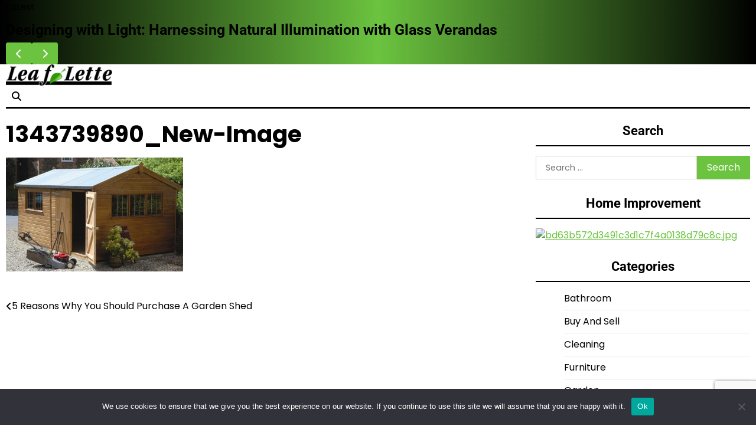

--- FILE ---
content_type: text/html; charset=UTF-8
request_url: https://leaflette.org/5-reasons-why-you-should-purchase-a-garden-shed/1343739890_new-image/
body_size: 46408
content:
<!doctype html>
<html lang="en-US">
<head>
	<meta charset="UTF-8">
	<meta name="viewport" content="width=device-width, initial-scale=1">
	<link rel="profile" href="https://gmpg.org/xfn/11">

	<script>var et_site_url='https://leaflette.org';var et_post_id='336';function et_core_page_resource_fallback(a,b){"undefined"===typeof b&&(b=a.sheet.cssRules&&0===a.sheet.cssRules.length);b&&(a.onerror=null,a.onload=null,a.href?a.href=et_site_url+"/?et_core_page_resource="+a.id+et_post_id:a.src&&(a.src=et_site_url+"/?et_core_page_resource="+a.id+et_post_id))}
</script><meta name='robots' content='index, follow, max-image-preview:large, max-snippet:-1, max-video-preview:-1' />
	<style>img:is([sizes="auto" i], [sizes^="auto," i]) { contain-intrinsic-size: 3000px 1500px }</style>
	
	<!-- This site is optimized with the Yoast SEO plugin v25.7 - https://yoast.com/wordpress/plugins/seo/ -->
	<title>1343739890_New-Image -</title>
	<link rel="canonical" href="https://leaflette.org/5-reasons-why-you-should-purchase-a-garden-shed/1343739890_new-image/" />
	<meta property="og:locale" content="en_US" />
	<meta property="og:type" content="article" />
	<meta property="og:title" content="1343739890_New-Image -" />
	<meta property="og:url" content="https://leaflette.org/5-reasons-why-you-should-purchase-a-garden-shed/1343739890_new-image/" />
	<meta property="og:image" content="https://leaflette.org/5-reasons-why-you-should-purchase-a-garden-shed/1343739890_new-image" />
	<meta property="og:image:width" content="1047" />
	<meta property="og:image:height" content="675" />
	<meta property="og:image:type" content="image/jpeg" />
	<meta name="twitter:card" content="summary_large_image" />
	<script type="application/ld+json" class="yoast-schema-graph">{"@context":"https://schema.org","@graph":[{"@type":"WebPage","@id":"https://leaflette.org/5-reasons-why-you-should-purchase-a-garden-shed/1343739890_new-image/","url":"https://leaflette.org/5-reasons-why-you-should-purchase-a-garden-shed/1343739890_new-image/","name":"1343739890_New-Image -","isPartOf":{"@id":"https://leaflette.org/#website"},"primaryImageOfPage":{"@id":"https://leaflette.org/5-reasons-why-you-should-purchase-a-garden-shed/1343739890_new-image/#primaryimage"},"image":{"@id":"https://leaflette.org/5-reasons-why-you-should-purchase-a-garden-shed/1343739890_new-image/#primaryimage"},"thumbnailUrl":"https://leaflette.org/wp-content/uploads/1343739890_New-Image.jpg","datePublished":"2015-02-18T05:14:34+00:00","breadcrumb":{"@id":"https://leaflette.org/5-reasons-why-you-should-purchase-a-garden-shed/1343739890_new-image/#breadcrumb"},"inLanguage":"en-US","potentialAction":[{"@type":"ReadAction","target":["https://leaflette.org/5-reasons-why-you-should-purchase-a-garden-shed/1343739890_new-image/"]}]},{"@type":"ImageObject","inLanguage":"en-US","@id":"https://leaflette.org/5-reasons-why-you-should-purchase-a-garden-shed/1343739890_new-image/#primaryimage","url":"https://leaflette.org/wp-content/uploads/1343739890_New-Image.jpg","contentUrl":"https://leaflette.org/wp-content/uploads/1343739890_New-Image.jpg","width":1047,"height":675},{"@type":"BreadcrumbList","@id":"https://leaflette.org/5-reasons-why-you-should-purchase-a-garden-shed/1343739890_new-image/#breadcrumb","itemListElement":[{"@type":"ListItem","position":1,"name":"Home","item":"https://leaflette.org/"},{"@type":"ListItem","position":2,"name":"5 Reasons Why You Should Purchase A Garden Shed","item":"https://leaflette.org/5-reasons-why-you-should-purchase-a-garden-shed/"},{"@type":"ListItem","position":3,"name":"1343739890_New-Image"}]},{"@type":"WebSite","@id":"https://leaflette.org/#website","url":"https://leaflette.org/","name":"","description":"","potentialAction":[{"@type":"SearchAction","target":{"@type":"EntryPoint","urlTemplate":"https://leaflette.org/?s={search_term_string}"},"query-input":{"@type":"PropertyValueSpecification","valueRequired":true,"valueName":"search_term_string"}}],"inLanguage":"en-US"}]}</script>
	<!-- / Yoast SEO plugin. -->


<link rel='dns-prefetch' href='//fonts.googleapis.com' />
<link rel="alternate" type="application/rss+xml" title=" &raquo; Feed" href="https://leaflette.org/feed/" />
<link rel="alternate" type="application/rss+xml" title=" &raquo; Comments Feed" href="https://leaflette.org/comments/feed/" />
<link rel="alternate" type="application/rss+xml" title=" &raquo; 1343739890_New-Image Comments Feed" href="https://leaflette.org/5-reasons-why-you-should-purchase-a-garden-shed/1343739890_new-image/feed/" />
<script>
window._wpemojiSettings = {"baseUrl":"https:\/\/s.w.org\/images\/core\/emoji\/16.0.1\/72x72\/","ext":".png","svgUrl":"https:\/\/s.w.org\/images\/core\/emoji\/16.0.1\/svg\/","svgExt":".svg","source":{"concatemoji":"https:\/\/leaflette.org\/wp-includes\/js\/wp-emoji-release.min.js?ver=6.8.3"}};
/*! This file is auto-generated */
!function(s,n){var o,i,e;function c(e){try{var t={supportTests:e,timestamp:(new Date).valueOf()};sessionStorage.setItem(o,JSON.stringify(t))}catch(e){}}function p(e,t,n){e.clearRect(0,0,e.canvas.width,e.canvas.height),e.fillText(t,0,0);var t=new Uint32Array(e.getImageData(0,0,e.canvas.width,e.canvas.height).data),a=(e.clearRect(0,0,e.canvas.width,e.canvas.height),e.fillText(n,0,0),new Uint32Array(e.getImageData(0,0,e.canvas.width,e.canvas.height).data));return t.every(function(e,t){return e===a[t]})}function u(e,t){e.clearRect(0,0,e.canvas.width,e.canvas.height),e.fillText(t,0,0);for(var n=e.getImageData(16,16,1,1),a=0;a<n.data.length;a++)if(0!==n.data[a])return!1;return!0}function f(e,t,n,a){switch(t){case"flag":return n(e,"\ud83c\udff3\ufe0f\u200d\u26a7\ufe0f","\ud83c\udff3\ufe0f\u200b\u26a7\ufe0f")?!1:!n(e,"\ud83c\udde8\ud83c\uddf6","\ud83c\udde8\u200b\ud83c\uddf6")&&!n(e,"\ud83c\udff4\udb40\udc67\udb40\udc62\udb40\udc65\udb40\udc6e\udb40\udc67\udb40\udc7f","\ud83c\udff4\u200b\udb40\udc67\u200b\udb40\udc62\u200b\udb40\udc65\u200b\udb40\udc6e\u200b\udb40\udc67\u200b\udb40\udc7f");case"emoji":return!a(e,"\ud83e\udedf")}return!1}function g(e,t,n,a){var r="undefined"!=typeof WorkerGlobalScope&&self instanceof WorkerGlobalScope?new OffscreenCanvas(300,150):s.createElement("canvas"),o=r.getContext("2d",{willReadFrequently:!0}),i=(o.textBaseline="top",o.font="600 32px Arial",{});return e.forEach(function(e){i[e]=t(o,e,n,a)}),i}function t(e){var t=s.createElement("script");t.src=e,t.defer=!0,s.head.appendChild(t)}"undefined"!=typeof Promise&&(o="wpEmojiSettingsSupports",i=["flag","emoji"],n.supports={everything:!0,everythingExceptFlag:!0},e=new Promise(function(e){s.addEventListener("DOMContentLoaded",e,{once:!0})}),new Promise(function(t){var n=function(){try{var e=JSON.parse(sessionStorage.getItem(o));if("object"==typeof e&&"number"==typeof e.timestamp&&(new Date).valueOf()<e.timestamp+604800&&"object"==typeof e.supportTests)return e.supportTests}catch(e){}return null}();if(!n){if("undefined"!=typeof Worker&&"undefined"!=typeof OffscreenCanvas&&"undefined"!=typeof URL&&URL.createObjectURL&&"undefined"!=typeof Blob)try{var e="postMessage("+g.toString()+"("+[JSON.stringify(i),f.toString(),p.toString(),u.toString()].join(",")+"));",a=new Blob([e],{type:"text/javascript"}),r=new Worker(URL.createObjectURL(a),{name:"wpTestEmojiSupports"});return void(r.onmessage=function(e){c(n=e.data),r.terminate(),t(n)})}catch(e){}c(n=g(i,f,p,u))}t(n)}).then(function(e){for(var t in e)n.supports[t]=e[t],n.supports.everything=n.supports.everything&&n.supports[t],"flag"!==t&&(n.supports.everythingExceptFlag=n.supports.everythingExceptFlag&&n.supports[t]);n.supports.everythingExceptFlag=n.supports.everythingExceptFlag&&!n.supports.flag,n.DOMReady=!1,n.readyCallback=function(){n.DOMReady=!0}}).then(function(){return e}).then(function(){var e;n.supports.everything||(n.readyCallback(),(e=n.source||{}).concatemoji?t(e.concatemoji):e.wpemoji&&e.twemoji&&(t(e.twemoji),t(e.wpemoji)))}))}((window,document),window._wpemojiSettings);
</script>
<style id='wp-emoji-styles-inline-css'>

	img.wp-smiley, img.emoji {
		display: inline !important;
		border: none !important;
		box-shadow: none !important;
		height: 1em !important;
		width: 1em !important;
		margin: 0 0.07em !important;
		vertical-align: -0.1em !important;
		background: none !important;
		padding: 0 !important;
	}
</style>
<link rel='stylesheet' id='wp-block-library-css' href='https://leaflette.org/wp-includes/css/dist/block-library/style.min.css?ver=6.8.3' media='all' />
<style id='wp-block-library-theme-inline-css'>
.wp-block-audio :where(figcaption){color:#555;font-size:13px;text-align:center}.is-dark-theme .wp-block-audio :where(figcaption){color:#ffffffa6}.wp-block-audio{margin:0 0 1em}.wp-block-code{border:1px solid #ccc;border-radius:4px;font-family:Menlo,Consolas,monaco,monospace;padding:.8em 1em}.wp-block-embed :where(figcaption){color:#555;font-size:13px;text-align:center}.is-dark-theme .wp-block-embed :where(figcaption){color:#ffffffa6}.wp-block-embed{margin:0 0 1em}.blocks-gallery-caption{color:#555;font-size:13px;text-align:center}.is-dark-theme .blocks-gallery-caption{color:#ffffffa6}:root :where(.wp-block-image figcaption){color:#555;font-size:13px;text-align:center}.is-dark-theme :root :where(.wp-block-image figcaption){color:#ffffffa6}.wp-block-image{margin:0 0 1em}.wp-block-pullquote{border-bottom:4px solid;border-top:4px solid;color:currentColor;margin-bottom:1.75em}.wp-block-pullquote cite,.wp-block-pullquote footer,.wp-block-pullquote__citation{color:currentColor;font-size:.8125em;font-style:normal;text-transform:uppercase}.wp-block-quote{border-left:.25em solid;margin:0 0 1.75em;padding-left:1em}.wp-block-quote cite,.wp-block-quote footer{color:currentColor;font-size:.8125em;font-style:normal;position:relative}.wp-block-quote:where(.has-text-align-right){border-left:none;border-right:.25em solid;padding-left:0;padding-right:1em}.wp-block-quote:where(.has-text-align-center){border:none;padding-left:0}.wp-block-quote.is-large,.wp-block-quote.is-style-large,.wp-block-quote:where(.is-style-plain){border:none}.wp-block-search .wp-block-search__label{font-weight:700}.wp-block-search__button{border:1px solid #ccc;padding:.375em .625em}:where(.wp-block-group.has-background){padding:1.25em 2.375em}.wp-block-separator.has-css-opacity{opacity:.4}.wp-block-separator{border:none;border-bottom:2px solid;margin-left:auto;margin-right:auto}.wp-block-separator.has-alpha-channel-opacity{opacity:1}.wp-block-separator:not(.is-style-wide):not(.is-style-dots){width:100px}.wp-block-separator.has-background:not(.is-style-dots){border-bottom:none;height:1px}.wp-block-separator.has-background:not(.is-style-wide):not(.is-style-dots){height:2px}.wp-block-table{margin:0 0 1em}.wp-block-table td,.wp-block-table th{word-break:normal}.wp-block-table :where(figcaption){color:#555;font-size:13px;text-align:center}.is-dark-theme .wp-block-table :where(figcaption){color:#ffffffa6}.wp-block-video :where(figcaption){color:#555;font-size:13px;text-align:center}.is-dark-theme .wp-block-video :where(figcaption){color:#ffffffa6}.wp-block-video{margin:0 0 1em}:root :where(.wp-block-template-part.has-background){margin-bottom:0;margin-top:0;padding:1.25em 2.375em}
</style>
<style id='classic-theme-styles-inline-css'>
/*! This file is auto-generated */
.wp-block-button__link{color:#fff;background-color:#32373c;border-radius:9999px;box-shadow:none;text-decoration:none;padding:calc(.667em + 2px) calc(1.333em + 2px);font-size:1.125em}.wp-block-file__button{background:#32373c;color:#fff;text-decoration:none}
</style>
<style id='global-styles-inline-css'>
:root{--wp--preset--aspect-ratio--square: 1;--wp--preset--aspect-ratio--4-3: 4/3;--wp--preset--aspect-ratio--3-4: 3/4;--wp--preset--aspect-ratio--3-2: 3/2;--wp--preset--aspect-ratio--2-3: 2/3;--wp--preset--aspect-ratio--16-9: 16/9;--wp--preset--aspect-ratio--9-16: 9/16;--wp--preset--color--black: #000000;--wp--preset--color--cyan-bluish-gray: #abb8c3;--wp--preset--color--white: #ffffff;--wp--preset--color--pale-pink: #f78da7;--wp--preset--color--vivid-red: #cf2e2e;--wp--preset--color--luminous-vivid-orange: #ff6900;--wp--preset--color--luminous-vivid-amber: #fcb900;--wp--preset--color--light-green-cyan: #7bdcb5;--wp--preset--color--vivid-green-cyan: #00d084;--wp--preset--color--pale-cyan-blue: #8ed1fc;--wp--preset--color--vivid-cyan-blue: #0693e3;--wp--preset--color--vivid-purple: #9b51e0;--wp--preset--gradient--vivid-cyan-blue-to-vivid-purple: linear-gradient(135deg,rgba(6,147,227,1) 0%,rgb(155,81,224) 100%);--wp--preset--gradient--light-green-cyan-to-vivid-green-cyan: linear-gradient(135deg,rgb(122,220,180) 0%,rgb(0,208,130) 100%);--wp--preset--gradient--luminous-vivid-amber-to-luminous-vivid-orange: linear-gradient(135deg,rgba(252,185,0,1) 0%,rgba(255,105,0,1) 100%);--wp--preset--gradient--luminous-vivid-orange-to-vivid-red: linear-gradient(135deg,rgba(255,105,0,1) 0%,rgb(207,46,46) 100%);--wp--preset--gradient--very-light-gray-to-cyan-bluish-gray: linear-gradient(135deg,rgb(238,238,238) 0%,rgb(169,184,195) 100%);--wp--preset--gradient--cool-to-warm-spectrum: linear-gradient(135deg,rgb(74,234,220) 0%,rgb(151,120,209) 20%,rgb(207,42,186) 40%,rgb(238,44,130) 60%,rgb(251,105,98) 80%,rgb(254,248,76) 100%);--wp--preset--gradient--blush-light-purple: linear-gradient(135deg,rgb(255,206,236) 0%,rgb(152,150,240) 100%);--wp--preset--gradient--blush-bordeaux: linear-gradient(135deg,rgb(254,205,165) 0%,rgb(254,45,45) 50%,rgb(107,0,62) 100%);--wp--preset--gradient--luminous-dusk: linear-gradient(135deg,rgb(255,203,112) 0%,rgb(199,81,192) 50%,rgb(65,88,208) 100%);--wp--preset--gradient--pale-ocean: linear-gradient(135deg,rgb(255,245,203) 0%,rgb(182,227,212) 50%,rgb(51,167,181) 100%);--wp--preset--gradient--electric-grass: linear-gradient(135deg,rgb(202,248,128) 0%,rgb(113,206,126) 100%);--wp--preset--gradient--midnight: linear-gradient(135deg,rgb(2,3,129) 0%,rgb(40,116,252) 100%);--wp--preset--font-size--small: 12px;--wp--preset--font-size--medium: 20px;--wp--preset--font-size--large: 36px;--wp--preset--font-size--x-large: 42px;--wp--preset--font-size--regular: 16px;--wp--preset--font-size--larger: 36px;--wp--preset--font-size--huge: 48px;--wp--preset--spacing--20: 0.44rem;--wp--preset--spacing--30: 0.67rem;--wp--preset--spacing--40: 1rem;--wp--preset--spacing--50: 1.5rem;--wp--preset--spacing--60: 2.25rem;--wp--preset--spacing--70: 3.38rem;--wp--preset--spacing--80: 5.06rem;--wp--preset--shadow--natural: 6px 6px 9px rgba(0, 0, 0, 0.2);--wp--preset--shadow--deep: 12px 12px 50px rgba(0, 0, 0, 0.4);--wp--preset--shadow--sharp: 6px 6px 0px rgba(0, 0, 0, 0.2);--wp--preset--shadow--outlined: 6px 6px 0px -3px rgba(255, 255, 255, 1), 6px 6px rgba(0, 0, 0, 1);--wp--preset--shadow--crisp: 6px 6px 0px rgba(0, 0, 0, 1);}:where(.is-layout-flex){gap: 0.5em;}:where(.is-layout-grid){gap: 0.5em;}body .is-layout-flex{display: flex;}.is-layout-flex{flex-wrap: wrap;align-items: center;}.is-layout-flex > :is(*, div){margin: 0;}body .is-layout-grid{display: grid;}.is-layout-grid > :is(*, div){margin: 0;}:where(.wp-block-columns.is-layout-flex){gap: 2em;}:where(.wp-block-columns.is-layout-grid){gap: 2em;}:where(.wp-block-post-template.is-layout-flex){gap: 1.25em;}:where(.wp-block-post-template.is-layout-grid){gap: 1.25em;}.has-black-color{color: var(--wp--preset--color--black) !important;}.has-cyan-bluish-gray-color{color: var(--wp--preset--color--cyan-bluish-gray) !important;}.has-white-color{color: var(--wp--preset--color--white) !important;}.has-pale-pink-color{color: var(--wp--preset--color--pale-pink) !important;}.has-vivid-red-color{color: var(--wp--preset--color--vivid-red) !important;}.has-luminous-vivid-orange-color{color: var(--wp--preset--color--luminous-vivid-orange) !important;}.has-luminous-vivid-amber-color{color: var(--wp--preset--color--luminous-vivid-amber) !important;}.has-light-green-cyan-color{color: var(--wp--preset--color--light-green-cyan) !important;}.has-vivid-green-cyan-color{color: var(--wp--preset--color--vivid-green-cyan) !important;}.has-pale-cyan-blue-color{color: var(--wp--preset--color--pale-cyan-blue) !important;}.has-vivid-cyan-blue-color{color: var(--wp--preset--color--vivid-cyan-blue) !important;}.has-vivid-purple-color{color: var(--wp--preset--color--vivid-purple) !important;}.has-black-background-color{background-color: var(--wp--preset--color--black) !important;}.has-cyan-bluish-gray-background-color{background-color: var(--wp--preset--color--cyan-bluish-gray) !important;}.has-white-background-color{background-color: var(--wp--preset--color--white) !important;}.has-pale-pink-background-color{background-color: var(--wp--preset--color--pale-pink) !important;}.has-vivid-red-background-color{background-color: var(--wp--preset--color--vivid-red) !important;}.has-luminous-vivid-orange-background-color{background-color: var(--wp--preset--color--luminous-vivid-orange) !important;}.has-luminous-vivid-amber-background-color{background-color: var(--wp--preset--color--luminous-vivid-amber) !important;}.has-light-green-cyan-background-color{background-color: var(--wp--preset--color--light-green-cyan) !important;}.has-vivid-green-cyan-background-color{background-color: var(--wp--preset--color--vivid-green-cyan) !important;}.has-pale-cyan-blue-background-color{background-color: var(--wp--preset--color--pale-cyan-blue) !important;}.has-vivid-cyan-blue-background-color{background-color: var(--wp--preset--color--vivid-cyan-blue) !important;}.has-vivid-purple-background-color{background-color: var(--wp--preset--color--vivid-purple) !important;}.has-black-border-color{border-color: var(--wp--preset--color--black) !important;}.has-cyan-bluish-gray-border-color{border-color: var(--wp--preset--color--cyan-bluish-gray) !important;}.has-white-border-color{border-color: var(--wp--preset--color--white) !important;}.has-pale-pink-border-color{border-color: var(--wp--preset--color--pale-pink) !important;}.has-vivid-red-border-color{border-color: var(--wp--preset--color--vivid-red) !important;}.has-luminous-vivid-orange-border-color{border-color: var(--wp--preset--color--luminous-vivid-orange) !important;}.has-luminous-vivid-amber-border-color{border-color: var(--wp--preset--color--luminous-vivid-amber) !important;}.has-light-green-cyan-border-color{border-color: var(--wp--preset--color--light-green-cyan) !important;}.has-vivid-green-cyan-border-color{border-color: var(--wp--preset--color--vivid-green-cyan) !important;}.has-pale-cyan-blue-border-color{border-color: var(--wp--preset--color--pale-cyan-blue) !important;}.has-vivid-cyan-blue-border-color{border-color: var(--wp--preset--color--vivid-cyan-blue) !important;}.has-vivid-purple-border-color{border-color: var(--wp--preset--color--vivid-purple) !important;}.has-vivid-cyan-blue-to-vivid-purple-gradient-background{background: var(--wp--preset--gradient--vivid-cyan-blue-to-vivid-purple) !important;}.has-light-green-cyan-to-vivid-green-cyan-gradient-background{background: var(--wp--preset--gradient--light-green-cyan-to-vivid-green-cyan) !important;}.has-luminous-vivid-amber-to-luminous-vivid-orange-gradient-background{background: var(--wp--preset--gradient--luminous-vivid-amber-to-luminous-vivid-orange) !important;}.has-luminous-vivid-orange-to-vivid-red-gradient-background{background: var(--wp--preset--gradient--luminous-vivid-orange-to-vivid-red) !important;}.has-very-light-gray-to-cyan-bluish-gray-gradient-background{background: var(--wp--preset--gradient--very-light-gray-to-cyan-bluish-gray) !important;}.has-cool-to-warm-spectrum-gradient-background{background: var(--wp--preset--gradient--cool-to-warm-spectrum) !important;}.has-blush-light-purple-gradient-background{background: var(--wp--preset--gradient--blush-light-purple) !important;}.has-blush-bordeaux-gradient-background{background: var(--wp--preset--gradient--blush-bordeaux) !important;}.has-luminous-dusk-gradient-background{background: var(--wp--preset--gradient--luminous-dusk) !important;}.has-pale-ocean-gradient-background{background: var(--wp--preset--gradient--pale-ocean) !important;}.has-electric-grass-gradient-background{background: var(--wp--preset--gradient--electric-grass) !important;}.has-midnight-gradient-background{background: var(--wp--preset--gradient--midnight) !important;}.has-small-font-size{font-size: var(--wp--preset--font-size--small) !important;}.has-medium-font-size{font-size: var(--wp--preset--font-size--medium) !important;}.has-large-font-size{font-size: var(--wp--preset--font-size--large) !important;}.has-x-large-font-size{font-size: var(--wp--preset--font-size--x-large) !important;}
:where(.wp-block-post-template.is-layout-flex){gap: 1.25em;}:where(.wp-block-post-template.is-layout-grid){gap: 1.25em;}
:where(.wp-block-columns.is-layout-flex){gap: 2em;}:where(.wp-block-columns.is-layout-grid){gap: 2em;}
:root :where(.wp-block-pullquote){font-size: 1.5em;line-height: 1.6;}
</style>
<link rel='stylesheet' id='contact-form-7-css' href='https://leaflette.org/wp-content/plugins/contact-form-7/includes/css/styles.css?ver=6.1.1' media='all' />
<link rel='stylesheet' id='cookie-notice-front-css' href='https://leaflette.org/wp-content/plugins/cookie-notice/css/front.min.css?ver=2.5.7' media='all' />
<link rel='stylesheet' id='et_monarch-css-css' href='https://leaflette.org/wp-content/plugins/monarch/css/style.css?ver=1.4.14' media='all' />
<link rel='stylesheet' id='et-gf-open-sans-css' href='https://fonts.googleapis.com/css?family=Open+Sans:400,700' media='all' />
<link rel='stylesheet' id='echo-blog-fonts-css' href='https://leaflette.org/wp-content/fonts/c0ef6d6590cc8a573e424e5f8a18e92e.css' media='all' />
<link rel='stylesheet' id='slick-style-css' href='https://leaflette.org/wp-content/themes/echo-blog/assets/css/slick.min.css?ver=1.8.1' media='all' />
<link rel='stylesheet' id='fontawesome-style-css' href='https://leaflette.org/wp-content/themes/echo-blog/assets/css/fontawesome.min.css?ver=6.7.2' media='all' />
<link rel='stylesheet' id='echo-blog-blocks-style-css' href='https://leaflette.org/wp-content/themes/echo-blog/assets/css/blocks.min.css?ver=6.8.3' media='all' />
<link rel='stylesheet' id='echo-blog-style-css' href='https://leaflette.org/wp-content/themes/echo-blog/style.css?ver=1.0.1' media='all' />
<style id='echo-blog-style-inline-css'>


	/* Site title and tagline color css */
	:root {
		--site-title-hue: #6bc33f;
		--site-tagline-hue: #000000;

		
		
		
		
	}
	
</style>
<script id="cookie-notice-front-js-before">
var cnArgs = {"ajaxUrl":"https:\/\/leaflette.org\/wp-admin\/admin-ajax.php","nonce":"2fc05731a8","hideEffect":"fade","position":"bottom","onScroll":false,"onScrollOffset":100,"onClick":false,"cookieName":"cookie_notice_accepted","cookieTime":2592000,"cookieTimeRejected":2592000,"globalCookie":false,"redirection":false,"cache":false,"revokeCookies":false,"revokeCookiesOpt":"automatic"};
</script>
<script src="https://leaflette.org/wp-content/plugins/cookie-notice/js/front.min.js?ver=2.5.7" id="cookie-notice-front-js"></script>
<script src="https://leaflette.org/wp-includes/js/jquery/jquery.min.js?ver=3.7.1" id="jquery-core-js"></script>
<script src="https://leaflette.org/wp-includes/js/jquery/jquery-migrate.min.js?ver=3.4.1" id="jquery-migrate-js"></script>
<link rel="https://api.w.org/" href="https://leaflette.org/wp-json/" /><link rel="alternate" title="JSON" type="application/json" href="https://leaflette.org/wp-json/wp/v2/media/336" /><link rel="EditURI" type="application/rsd+xml" title="RSD" href="https://leaflette.org/xmlrpc.php?rsd" />
<meta name="generator" content="WordPress 6.8.3" />
<link rel='shortlink' href='https://leaflette.org/?p=336' />
<link rel="alternate" title="oEmbed (JSON)" type="application/json+oembed" href="https://leaflette.org/wp-json/oembed/1.0/embed?url=https%3A%2F%2Fleaflette.org%2F5-reasons-why-you-should-purchase-a-garden-shed%2F1343739890_new-image%2F" />
<link rel="alternate" title="oEmbed (XML)" type="text/xml+oembed" href="https://leaflette.org/wp-json/oembed/1.0/embed?url=https%3A%2F%2Fleaflette.org%2F5-reasons-why-you-should-purchase-a-garden-shed%2F1343739890_new-image%2F&#038;format=xml" />
<style type="text/css" id="et-social-custom-css">
				 
			</style><link rel="preload" href="https://leaflette.org/wp-content/plugins/monarch/core/admin/fonts/modules.ttf" as="font" crossorigin="anonymous"><link rel="pingback" href="https://leaflette.org/xmlrpc.php">
<style type="text/css" id="breadcrumb-trail-css">.trail-items li:not(:last-child):after {content: "/";}</style>
		<style type="text/css">
					.site-title a{
				color: #6bc33f;
			}
				</style>
		<link rel="icon" href="https://leaflette.org/wp-content/uploads/leaflette.png" sizes="32x32" />
<link rel="icon" href="https://leaflette.org/wp-content/uploads/leaflette.png" sizes="192x192" />
<link rel="apple-touch-icon" href="https://leaflette.org/wp-content/uploads/leaflette.png" />
<meta name="msapplication-TileImage" content="https://leaflette.org/wp-content/uploads/leaflette.png" />
		<style id="wp-custom-css">
			:root {
	--theme-primary-hue: #6bc33f;}
ul.et_social_icons_container {
    display: none !important;}
div#respond { display: none;}
a {color: #6bc33f;}
#menu-categories li {
    float: left;
    width: 50%;
    list-style: circle;}
ul#menu-quick-link li {
    list-style: circle;}
.lower-footer {
    display: none;}
.custom-footer-credentials a{color: #6bc33f;}
.custom-footer-credentials {
    text-align: center;
    background: #2F2F2F;
    color: #fff;
    padding: 20px 0;
}
.post, .page{margin:0 !important;}		</style>
		</head>

<body class="attachment wp-singular attachment-template-default single single-attachment postid-336 attachmentid-336 attachment-jpeg wp-custom-logo wp-embed-responsive wp-theme-echo-blog cookies-not-set et_monarch artify-echo-blog right-sidebar">
		<div id="page" class="site">
		<a class="skip-link screen-reader-text" href="#primary-content">Skip to content</a>

		<div id="loader">
			<div class="loader-container">
				<div id="preloader">
					<div class="pre-loader-6"></div>
				</div>
			</div>
		</div><!-- #loader -->

		
	<section id="echo_blog_flash_posts_section" class="flash-posts">
		<div class="site-container-width">
			<div class="flash-container-wrap">
									<div class="flash-posts-title">
						<span>Latest</span>
					</div>
								<div class="container-wrap flash-carousel">
											<div class="flash-carousel-container">
							<div class="single-card-container list-card">
								<div class="single-card-detail">
									<h3 class="card-title"><a href="https://leaflette.org/how-to-book-a-skip-in-windsor-hassle-free/">How to Book a Skip in Windsor Hassle-Free</a></h3>
								</div>
							</div>
						</div>
												<div class="flash-carousel-container">
							<div class="single-card-container list-card">
								<div class="single-card-detail">
									<h3 class="card-title"><a href="https://leaflette.org/designing-with-light-harnessing-natural-illumination-with-glass-verandas/">Designing with Light: Harnessing Natural Illumination with Glass Verandas</a></h3>
								</div>
							</div>
						</div>
												<div class="flash-carousel-container">
							<div class="single-card-container list-card">
								<div class="single-card-detail">
									<h3 class="card-title"><a href="https://leaflette.org/budget-friendly-landscape-planning-ideas-for-homeowners/">Budget-Friendly Landscape Planning Ideas for Homeowners</a></h3>
								</div>
							</div>
						</div>
												<div class="flash-carousel-container">
							<div class="single-card-container list-card">
								<div class="single-card-detail">
									<h3 class="card-title"><a href="https://leaflette.org/wasilla-alaska-real-estate-embrace-the-alaskan-way-of-life/">Wasilla, Alaska, Real Estate: Embrace the Alaskan Way of Life</a></h3>
								</div>
							</div>
						</div>
												<div class="flash-carousel-container">
							<div class="single-card-container list-card">
								<div class="single-card-detail">
									<h3 class="card-title"><a href="https://leaflette.org/blacktop-vs-concrete-what-are-the-differences-and-which-is-right-for-you/">Blacktop vs. Concrete: What Are the Differences and Which Is Right for You?</a></h3>
								</div>
							</div>
						</div>
										</div>
				<div class="flash-carousel-navigation"></div>
			</div>
		</div>
	</section>

	
		<header id="masthead" class="site-header">

			<div class="site-middle-header">
				
				<div class="site-container-width">
					<div class="site-middle-header-wrapper">
												<div class="site-branding">
															<div class="site-logo">
									<a href="https://leaflette.org/" class="custom-logo-link" rel="home"><img width="400" height="80" src="https://leaflette.org/wp-content/uploads/cropped-leaflette-7.png" class="custom-logo" alt="" decoding="async" srcset="https://leaflette.org/wp-content/uploads/cropped-leaflette-7.png 400w, https://leaflette.org/wp-content/uploads/cropped-leaflette-7-300x60.png 300w" sizes="(max-width: 400px) 100vw, 400px" /></a>								</div>
																<div class="site-identity">
																			<p class="site-title"><a href="https://leaflette.org/" rel="home"></a></p>
																		</div>
													</div>
						<div class="middle-header-right">
														<div class="header-search">
								<div class="header-search-wrap">
									<a href="#" title="Search" class="header-search-icon">
										<i class="fa fa-search"></i>
									</a>
									<div class="header-search-form">
										<form role="search" method="get" class="search-form" action="https://leaflette.org/">
				<label>
					<span class="screen-reader-text">Search for:</span>
					<input type="search" class="search-field" placeholder="Search &hellip;" value="" name="s" />
				</label>
				<input type="submit" class="search-submit" value="Search" />
			</form>									</div>
								</div>
							</div>
						</div>

					</div>
				</div>
			</div>
			
			<div class="theme-main-header">
				<div class="site-container-width">
					<div class="theme-main-header-wrapper">
						<div class="primary-nav">
							<div class="primary-nav-container">
								<div class="header-nav">
									<nav id="site-navigation" class="main-navigation">
										<button class="menu-toggle" aria-controls="primary-menu" aria-expanded="false">
											<span></span>
											<span></span>
											<span></span>
										</button>
																			</nav><!-- #site-navigation -->
								</div>
							</div>
						</div>
					</div>
				</div>
			</div>
		</header><!-- #masthead -->

		<div id="primary-content" class="primary-site-content">
			
				<div id="content" class="site-content site-container-width">
					<div class="theme-wrapper">

					
<main id="primary" class="site-main">

	
<article id="post-336" class="post-336 attachment type-attachment status-inherit hentry">
	<div class="single-page">
		<div class="page-header-content">
							<div class="entry-cat">
									</div>
											<header class="entry-header">
						<h1 class="entry-title">1343739890_New-Image</h1>					</header><!-- .entry-header -->
							
					</div>
					<div class="entry-content">
				<p class="attachment"><a href='https://leaflette.org/wp-content/uploads/1343739890_New-Image.jpg'><img fetchpriority="high" decoding="async" width="300" height="193" src="https://leaflette.org/wp-content/uploads/1343739890_New-Image-300x193.jpg" class="attachment-medium size-medium" alt="" srcset="https://leaflette.org/wp-content/uploads/1343739890_New-Image-300x193.jpg 300w, https://leaflette.org/wp-content/uploads/1343739890_New-Image-1024x660.jpg 1024w, https://leaflette.org/wp-content/uploads/1343739890_New-Image.jpg 1047w" sizes="(max-width: 300px) 100vw, 300px" /></a></p>
			</div><!-- .entry-content -->
		<footer class="entry-footer">
					</footer><!-- .entry-footer -->
	</div>
</article><!-- #post-336 -->

	<nav class="navigation post-navigation" aria-label="Posts">
		<h2 class="screen-reader-text">Post navigation</h2>
		<div class="nav-links"><div class="nav-previous"><a href="https://leaflette.org/5-reasons-why-you-should-purchase-a-garden-shed/" rel="prev"></span> <span class="nav-title">5 Reasons Why You Should Purchase A Garden Shed</span></a></div></div>
	</nav>
<div id="comments" class="comments-area">

		<div id="respond" class="comment-respond">
		<h3 id="reply-title" class="comment-reply-title">Leave a Reply <small><a rel="nofollow" id="cancel-comment-reply-link" href="/5-reasons-why-you-should-purchase-a-garden-shed/1343739890_new-image/#respond" style="display:none;">Cancel reply</a></small></h3><p class="must-log-in">You must be <a href="https://leaflette.org/wp-login.php?redirect_to=https%3A%2F%2Fleaflette.org%2F5-reasons-why-you-should-purchase-a-garden-shed%2F1343739890_new-image%2F">logged in</a> to post a comment.</p>	</div><!-- #respond -->
	
</div><!-- #comments -->

	</main><!-- #main -->

	
<aside id="secondary" class="widget-area">
	<section id="search-2" class="widget widget_search"><h2 class="widget-title">Search</h2><form role="search" method="get" class="search-form" action="https://leaflette.org/">
				<label>
					<span class="screen-reader-text">Search for:</span>
					<input type="search" class="search-field" placeholder="Search &hellip;" value="" name="s" />
				</label>
				<input type="submit" class="search-submit" value="Search" />
			</form></section><section id="text-9" class="widget widget_text"><h2 class="widget-title">Home Improvement</h2>			<div class="textwidget"><a href="http://instamoz.com/image/Nj"><img src="https://instamoz.com/images/bd63b572d3491c3d1c7f4a0138d79c8c.jpg" alt="bd63b572d3491c3d1c7f4a0138d79c8c.jpg" border="0" /></a></div>
		</section><section id="categories-3" class="widget widget_categories"><h2 class="widget-title">Categories</h2>
			<ul>
					<li class="cat-item cat-item-7"><a href="https://leaflette.org/category/bathroom/">Bathroom</a>
</li>
	<li class="cat-item cat-item-16"><a href="https://leaflette.org/category/buy-and-sell/">Buy And Sell</a>
</li>
	<li class="cat-item cat-item-18"><a href="https://leaflette.org/category/cleaning/">Cleaning</a>
</li>
	<li class="cat-item cat-item-3"><a href="https://leaflette.org/category/furniture/">Furniture</a>
</li>
	<li class="cat-item cat-item-4"><a href="https://leaflette.org/category/garden/">Garden</a>
</li>
	<li class="cat-item cat-item-1"><a href="https://leaflette.org/category/home-design/">Home Design</a>
</li>
	<li class="cat-item cat-item-2"><a href="https://leaflette.org/category/home-improvement/">Home Improvement</a>
</li>
	<li class="cat-item cat-item-6"><a href="https://leaflette.org/category/kitchen/">Kitchen</a>
</li>
	<li class="cat-item cat-item-5"><a href="https://leaflette.org/category/living-room/">Living Room</a>
</li>
	<li class="cat-item cat-item-17"><a href="https://leaflette.org/category/moving/">Moving</a>
</li>
	<li class="cat-item cat-item-8"><a href="https://leaflette.org/category/outdoor/">Outdoor</a>
</li>
			</ul>

			</section>
		<section id="recent-posts-3" class="widget widget_recent_entries">
		<h2 class="widget-title">Recent Post</h2>
		<ul>
											<li>
					<a href="https://leaflette.org/how-to-book-a-skip-in-windsor-hassle-free/">How to Book a Skip in Windsor Hassle-Free</a>
									</li>
											<li>
					<a href="https://leaflette.org/designing-with-light-harnessing-natural-illumination-with-glass-verandas/">Designing with Light: Harnessing Natural Illumination with Glass Verandas</a>
									</li>
											<li>
					<a href="https://leaflette.org/budget-friendly-landscape-planning-ideas-for-homeowners/">Budget-Friendly Landscape Planning Ideas for Homeowners</a>
									</li>
											<li>
					<a href="https://leaflette.org/wasilla-alaska-real-estate-embrace-the-alaskan-way-of-life/">Wasilla, Alaska, Real Estate: Embrace the Alaskan Way of Life</a>
									</li>
											<li>
					<a href="https://leaflette.org/blacktop-vs-concrete-what-are-the-differences-and-which-is-right-for-you/">Blacktop vs. Concrete: What Are the Differences and Which Is Right for You?</a>
									</li>
					</ul>

		</section></aside><!-- #secondary -->

</div>

</div>
</div><!-- #content -->


<footer id="colophon" class="site-footer">
		<div class="upper-footer">
		<div class="site-container-width">
			<div class="upper-footer-container">

									<div class="footer-widget-block">
						<section id="custom_html-2" class="widget_text widget widget_custom_html"><h2 class="widget-title">About Us</h2><div class="textwidget custom-html-widget">Welcome to Leaflette, your one-stop destination for everything related to home, garden, home design, home development, and furniture. We are dedicated to providing inspiration, tips, and resources to create your dream living space.</div></section>					</div>
									<div class="footer-widget-block">
						
		<section id="recent-posts-4" class="widget widget_recent_entries">
		<h2 class="widget-title">Recent Posts</h2>
		<ul>
											<li>
					<a href="https://leaflette.org/how-to-book-a-skip-in-windsor-hassle-free/">How to Book a Skip in Windsor Hassle-Free</a>
									</li>
											<li>
					<a href="https://leaflette.org/designing-with-light-harnessing-natural-illumination-with-glass-verandas/">Designing with Light: Harnessing Natural Illumination with Glass Verandas</a>
									</li>
											<li>
					<a href="https://leaflette.org/budget-friendly-landscape-planning-ideas-for-homeowners/">Budget-Friendly Landscape Planning Ideas for Homeowners</a>
									</li>
											<li>
					<a href="https://leaflette.org/wasilla-alaska-real-estate-embrace-the-alaskan-way-of-life/">Wasilla, Alaska, Real Estate: Embrace the Alaskan Way of Life</a>
									</li>
											<li>
					<a href="https://leaflette.org/blacktop-vs-concrete-what-are-the-differences-and-which-is-right-for-you/">Blacktop vs. Concrete: What Are the Differences and Which Is Right for You?</a>
									</li>
					</ul>

		</section>					</div>
									<div class="footer-widget-block">
						<section id="nav_menu-3" class="widget widget_nav_menu"><h2 class="widget-title">Categories</h2><div class="menu-categories-container"><ul id="menu-categories" class="menu"><li id="menu-item-4416" class="menu-item menu-item-type-taxonomy menu-item-object-category menu-item-4416"><a href="https://leaflette.org/category/bathroom/">Bathroom</a></li>
<li id="menu-item-4417" class="menu-item menu-item-type-taxonomy menu-item-object-category menu-item-4417"><a href="https://leaflette.org/category/buy-and-sell/">Buy And Sell</a></li>
<li id="menu-item-4418" class="menu-item menu-item-type-taxonomy menu-item-object-category menu-item-4418"><a href="https://leaflette.org/category/cleaning/">Cleaning</a></li>
<li id="menu-item-4419" class="menu-item menu-item-type-taxonomy menu-item-object-category menu-item-4419"><a href="https://leaflette.org/category/furniture/">Furniture</a></li>
<li id="menu-item-4420" class="menu-item menu-item-type-taxonomy menu-item-object-category menu-item-4420"><a href="https://leaflette.org/category/garden/">Garden</a></li>
<li id="menu-item-4421" class="menu-item menu-item-type-taxonomy menu-item-object-category menu-item-4421"><a href="https://leaflette.org/category/home-design/">Home Design</a></li>
<li id="menu-item-4423" class="menu-item menu-item-type-taxonomy menu-item-object-category menu-item-4423"><a href="https://leaflette.org/category/kitchen/">Kitchen</a></li>
<li id="menu-item-4424" class="menu-item menu-item-type-taxonomy menu-item-object-category menu-item-4424"><a href="https://leaflette.org/category/living-room/">Living Room</a></li>
<li id="menu-item-4425" class="menu-item menu-item-type-taxonomy menu-item-object-category menu-item-4425"><a href="https://leaflette.org/category/moving/">Moving</a></li>
<li id="menu-item-4426" class="menu-item menu-item-type-taxonomy menu-item-object-category menu-item-4426"><a href="https://leaflette.org/category/outdoor/">Outdoor</a></li>
<li id="menu-item-4422" class="menu-item menu-item-type-taxonomy menu-item-object-category menu-item-4422"><a href="https://leaflette.org/category/home-improvement/">Home Improvement</a></li>
</ul></div></section>					</div>
									<div class="footer-widget-block">
						<section id="nav_menu-4" class="widget widget_nav_menu"><h2 class="widget-title">Quick links</h2><div class="menu-quick-link-container"><ul id="menu-quick-link" class="menu"><li id="menu-item-4427" class="menu-item menu-item-type-post_type menu-item-object-page menu-item-4427"><a href="https://leaflette.org/about-us/">About Us</a></li>
<li id="menu-item-4428" class="menu-item menu-item-type-post_type menu-item-object-page menu-item-4428"><a href="https://leaflette.org/privacy-policy/">Privacy Policy</a></li>
<li id="menu-item-4429" class="menu-item menu-item-type-post_type menu-item-object-page menu-item-4429"><a href="https://leaflette.org/contact/">Contact</a></li>
</ul></div></section>					</div>
				
			</div>
		</div>
	</div>

<div class="lower-footer">
	<div class="site-container-width">
		<div class="lower-footer-info">
			<div class="site-info">
				<span>
					Copyright &copy; 2025 <a href="https://leaflette.org/"></a>					Theme: Echo Blog By <a href="https://artifythemes.com/">Artify Themes</a>.				</span>	
			</div><!-- .site-info -->
		</div>
	</div>
</div>

</footer><!-- #colophon -->

<a href="#" id="scroll-to-top" class="echo-blog-scroll-to-top"><i class="fas fa-chevron-up"></i></a>		

</div><!-- #page -->

<script type="speculationrules">
{"prefetch":[{"source":"document","where":{"and":[{"href_matches":"\/*"},{"not":{"href_matches":["\/wp-*.php","\/wp-admin\/*","\/wp-content\/uploads\/*","\/wp-content\/*","\/wp-content\/plugins\/*","\/wp-content\/themes\/echo-blog\/*","\/*\\?(.+)"]}},{"not":{"selector_matches":"a[rel~=\"nofollow\"]"}},{"not":{"selector_matches":".no-prefetch, .no-prefetch a"}}]},"eagerness":"conservative"}]}
</script>
<div class="custom-footer-credentials">Copyright © 2014 - 2025 | <a href="https://leaflette.org/" target="_blank">Leaflette</a></div><div class="et_social_pin_images_outer">
					<div class="et_social_pinterest_window">
						<div class="et_social_modal_header"><h3>Pin It on Pinterest</h3><span class="et_social_close"></span></div>
						<div class="et_social_pin_images" data-permalink="https://leaflette.org/5-reasons-why-you-should-purchase-a-garden-shed/1343739890_new-image/" data-title="1343739890_New-Image" data-post_id="336"></div>
					</div>
				</div><script src="https://leaflette.org/wp-includes/js/dist/hooks.min.js?ver=4d63a3d491d11ffd8ac6" id="wp-hooks-js"></script>
<script src="https://leaflette.org/wp-includes/js/dist/i18n.min.js?ver=5e580eb46a90c2b997e6" id="wp-i18n-js"></script>
<script id="wp-i18n-js-after">
wp.i18n.setLocaleData( { 'text direction\u0004ltr': [ 'ltr' ] } );
</script>
<script src="https://leaflette.org/wp-content/plugins/contact-form-7/includes/swv/js/index.js?ver=6.1.1" id="swv-js"></script>
<script id="contact-form-7-js-before">
var wpcf7 = {
    "api": {
        "root": "https:\/\/leaflette.org\/wp-json\/",
        "namespace": "contact-form-7\/v1"
    }
};
</script>
<script src="https://leaflette.org/wp-content/plugins/contact-form-7/includes/js/index.js?ver=6.1.1" id="contact-form-7-js"></script>
<script src="https://leaflette.org/wp-content/plugins/monarch/js/idle-timer.min.js?ver=1.4.14" id="et_monarch-idle-js"></script>
<script id="et_monarch-custom-js-js-extra">
var monarchSettings = {"ajaxurl":"https:\/\/leaflette.org\/wp-admin\/admin-ajax.php","pageurl":"https:\/\/leaflette.org\/5-reasons-why-you-should-purchase-a-garden-shed\/1343739890_new-image\/","stats_nonce":"73445913e2","share_counts":"c6862097b4","follow_counts":"50f2cec1de","total_counts":"11cf0e07d3","media_single":"f118ff1e88","media_total":"281c327d26","generate_all_window_nonce":"250a7cd56a","no_img_message":"No images available for sharing on this page"};
</script>
<script src="https://leaflette.org/wp-content/plugins/monarch/js/custom.js?ver=1.4.14" id="et_monarch-custom-js-js"></script>
<script src="https://leaflette.org/wp-content/themes/echo-blog/assets/js/navigation.min.js?ver=1.0.1" id="echo-blog-navigation-js"></script>
<script src="https://leaflette.org/wp-content/themes/echo-blog/assets/js/slick.min.js?ver=1.8.1" id="slick-script-js"></script>
<script src="https://leaflette.org/wp-content/themes/echo-blog/assets/js/custom.min.js?ver=1.0.1" id="echo-blog-custom-script-js"></script>
<script src="https://leaflette.org/wp-includes/js/comment-reply.min.js?ver=6.8.3" id="comment-reply-js" async data-wp-strategy="async"></script>
<script src="https://leaflette.org/wp-content/plugins/monarch/core/admin/js/common.js?ver=4.9.3" id="et-core-common-js"></script>
<script src="https://www.google.com/recaptcha/api.js?render=6Lde7J4eAAAAAOTzlprPTrPHY5K67wWTkCEXbbWv&amp;ver=3.0" id="google-recaptcha-js"></script>
<script src="https://leaflette.org/wp-includes/js/dist/vendor/wp-polyfill.min.js?ver=3.15.0" id="wp-polyfill-js"></script>
<script id="wpcf7-recaptcha-js-before">
var wpcf7_recaptcha = {
    "sitekey": "6Lde7J4eAAAAAOTzlprPTrPHY5K67wWTkCEXbbWv",
    "actions": {
        "homepage": "homepage",
        "contactform": "contactform"
    }
};
</script>
<script src="https://leaflette.org/wp-content/plugins/contact-form-7/modules/recaptcha/index.js?ver=6.1.1" id="wpcf7-recaptcha-js"></script>

		<!-- Cookie Notice plugin v2.5.7 by Hu-manity.co https://hu-manity.co/ -->
		<div id="cookie-notice" role="dialog" class="cookie-notice-hidden cookie-revoke-hidden cn-position-bottom" aria-label="Cookie Notice" style="background-color: rgba(50,50,58,1);"><div class="cookie-notice-container" style="color: #fff"><span id="cn-notice-text" class="cn-text-container">We use cookies to ensure that we give you the best experience on our website. If you continue to use this site we will assume that you are happy with it.</span><span id="cn-notice-buttons" class="cn-buttons-container"><button id="cn-accept-cookie" data-cookie-set="accept" class="cn-set-cookie cn-button" aria-label="Ok" style="background-color: #00a99d">Ok</button></span><span id="cn-close-notice" data-cookie-set="accept" class="cn-close-icon" title="No"></span></div>
			
		</div>
		<!-- / Cookie Notice plugin -->
</body>
</html>


--- FILE ---
content_type: text/html; charset=utf-8
request_url: https://www.google.com/recaptcha/api2/anchor?ar=1&k=6Lde7J4eAAAAAOTzlprPTrPHY5K67wWTkCEXbbWv&co=aHR0cHM6Ly9sZWFmbGV0dGUub3JnOjQ0Mw..&hl=en&v=TkacYOdEJbdB_JjX802TMer9&size=invisible&anchor-ms=20000&execute-ms=15000&cb=zfosxkuedz3a
body_size: 44981
content:
<!DOCTYPE HTML><html dir="ltr" lang="en"><head><meta http-equiv="Content-Type" content="text/html; charset=UTF-8">
<meta http-equiv="X-UA-Compatible" content="IE=edge">
<title>reCAPTCHA</title>
<style type="text/css">
/* cyrillic-ext */
@font-face {
  font-family: 'Roboto';
  font-style: normal;
  font-weight: 400;
  src: url(//fonts.gstatic.com/s/roboto/v18/KFOmCnqEu92Fr1Mu72xKKTU1Kvnz.woff2) format('woff2');
  unicode-range: U+0460-052F, U+1C80-1C8A, U+20B4, U+2DE0-2DFF, U+A640-A69F, U+FE2E-FE2F;
}
/* cyrillic */
@font-face {
  font-family: 'Roboto';
  font-style: normal;
  font-weight: 400;
  src: url(//fonts.gstatic.com/s/roboto/v18/KFOmCnqEu92Fr1Mu5mxKKTU1Kvnz.woff2) format('woff2');
  unicode-range: U+0301, U+0400-045F, U+0490-0491, U+04B0-04B1, U+2116;
}
/* greek-ext */
@font-face {
  font-family: 'Roboto';
  font-style: normal;
  font-weight: 400;
  src: url(//fonts.gstatic.com/s/roboto/v18/KFOmCnqEu92Fr1Mu7mxKKTU1Kvnz.woff2) format('woff2');
  unicode-range: U+1F00-1FFF;
}
/* greek */
@font-face {
  font-family: 'Roboto';
  font-style: normal;
  font-weight: 400;
  src: url(//fonts.gstatic.com/s/roboto/v18/KFOmCnqEu92Fr1Mu4WxKKTU1Kvnz.woff2) format('woff2');
  unicode-range: U+0370-0377, U+037A-037F, U+0384-038A, U+038C, U+038E-03A1, U+03A3-03FF;
}
/* vietnamese */
@font-face {
  font-family: 'Roboto';
  font-style: normal;
  font-weight: 400;
  src: url(//fonts.gstatic.com/s/roboto/v18/KFOmCnqEu92Fr1Mu7WxKKTU1Kvnz.woff2) format('woff2');
  unicode-range: U+0102-0103, U+0110-0111, U+0128-0129, U+0168-0169, U+01A0-01A1, U+01AF-01B0, U+0300-0301, U+0303-0304, U+0308-0309, U+0323, U+0329, U+1EA0-1EF9, U+20AB;
}
/* latin-ext */
@font-face {
  font-family: 'Roboto';
  font-style: normal;
  font-weight: 400;
  src: url(//fonts.gstatic.com/s/roboto/v18/KFOmCnqEu92Fr1Mu7GxKKTU1Kvnz.woff2) format('woff2');
  unicode-range: U+0100-02BA, U+02BD-02C5, U+02C7-02CC, U+02CE-02D7, U+02DD-02FF, U+0304, U+0308, U+0329, U+1D00-1DBF, U+1E00-1E9F, U+1EF2-1EFF, U+2020, U+20A0-20AB, U+20AD-20C0, U+2113, U+2C60-2C7F, U+A720-A7FF;
}
/* latin */
@font-face {
  font-family: 'Roboto';
  font-style: normal;
  font-weight: 400;
  src: url(//fonts.gstatic.com/s/roboto/v18/KFOmCnqEu92Fr1Mu4mxKKTU1Kg.woff2) format('woff2');
  unicode-range: U+0000-00FF, U+0131, U+0152-0153, U+02BB-02BC, U+02C6, U+02DA, U+02DC, U+0304, U+0308, U+0329, U+2000-206F, U+20AC, U+2122, U+2191, U+2193, U+2212, U+2215, U+FEFF, U+FFFD;
}
/* cyrillic-ext */
@font-face {
  font-family: 'Roboto';
  font-style: normal;
  font-weight: 500;
  src: url(//fonts.gstatic.com/s/roboto/v18/KFOlCnqEu92Fr1MmEU9fCRc4AMP6lbBP.woff2) format('woff2');
  unicode-range: U+0460-052F, U+1C80-1C8A, U+20B4, U+2DE0-2DFF, U+A640-A69F, U+FE2E-FE2F;
}
/* cyrillic */
@font-face {
  font-family: 'Roboto';
  font-style: normal;
  font-weight: 500;
  src: url(//fonts.gstatic.com/s/roboto/v18/KFOlCnqEu92Fr1MmEU9fABc4AMP6lbBP.woff2) format('woff2');
  unicode-range: U+0301, U+0400-045F, U+0490-0491, U+04B0-04B1, U+2116;
}
/* greek-ext */
@font-face {
  font-family: 'Roboto';
  font-style: normal;
  font-weight: 500;
  src: url(//fonts.gstatic.com/s/roboto/v18/KFOlCnqEu92Fr1MmEU9fCBc4AMP6lbBP.woff2) format('woff2');
  unicode-range: U+1F00-1FFF;
}
/* greek */
@font-face {
  font-family: 'Roboto';
  font-style: normal;
  font-weight: 500;
  src: url(//fonts.gstatic.com/s/roboto/v18/KFOlCnqEu92Fr1MmEU9fBxc4AMP6lbBP.woff2) format('woff2');
  unicode-range: U+0370-0377, U+037A-037F, U+0384-038A, U+038C, U+038E-03A1, U+03A3-03FF;
}
/* vietnamese */
@font-face {
  font-family: 'Roboto';
  font-style: normal;
  font-weight: 500;
  src: url(//fonts.gstatic.com/s/roboto/v18/KFOlCnqEu92Fr1MmEU9fCxc4AMP6lbBP.woff2) format('woff2');
  unicode-range: U+0102-0103, U+0110-0111, U+0128-0129, U+0168-0169, U+01A0-01A1, U+01AF-01B0, U+0300-0301, U+0303-0304, U+0308-0309, U+0323, U+0329, U+1EA0-1EF9, U+20AB;
}
/* latin-ext */
@font-face {
  font-family: 'Roboto';
  font-style: normal;
  font-weight: 500;
  src: url(//fonts.gstatic.com/s/roboto/v18/KFOlCnqEu92Fr1MmEU9fChc4AMP6lbBP.woff2) format('woff2');
  unicode-range: U+0100-02BA, U+02BD-02C5, U+02C7-02CC, U+02CE-02D7, U+02DD-02FF, U+0304, U+0308, U+0329, U+1D00-1DBF, U+1E00-1E9F, U+1EF2-1EFF, U+2020, U+20A0-20AB, U+20AD-20C0, U+2113, U+2C60-2C7F, U+A720-A7FF;
}
/* latin */
@font-face {
  font-family: 'Roboto';
  font-style: normal;
  font-weight: 500;
  src: url(//fonts.gstatic.com/s/roboto/v18/KFOlCnqEu92Fr1MmEU9fBBc4AMP6lQ.woff2) format('woff2');
  unicode-range: U+0000-00FF, U+0131, U+0152-0153, U+02BB-02BC, U+02C6, U+02DA, U+02DC, U+0304, U+0308, U+0329, U+2000-206F, U+20AC, U+2122, U+2191, U+2193, U+2212, U+2215, U+FEFF, U+FFFD;
}
/* cyrillic-ext */
@font-face {
  font-family: 'Roboto';
  font-style: normal;
  font-weight: 900;
  src: url(//fonts.gstatic.com/s/roboto/v18/KFOlCnqEu92Fr1MmYUtfCRc4AMP6lbBP.woff2) format('woff2');
  unicode-range: U+0460-052F, U+1C80-1C8A, U+20B4, U+2DE0-2DFF, U+A640-A69F, U+FE2E-FE2F;
}
/* cyrillic */
@font-face {
  font-family: 'Roboto';
  font-style: normal;
  font-weight: 900;
  src: url(//fonts.gstatic.com/s/roboto/v18/KFOlCnqEu92Fr1MmYUtfABc4AMP6lbBP.woff2) format('woff2');
  unicode-range: U+0301, U+0400-045F, U+0490-0491, U+04B0-04B1, U+2116;
}
/* greek-ext */
@font-face {
  font-family: 'Roboto';
  font-style: normal;
  font-weight: 900;
  src: url(//fonts.gstatic.com/s/roboto/v18/KFOlCnqEu92Fr1MmYUtfCBc4AMP6lbBP.woff2) format('woff2');
  unicode-range: U+1F00-1FFF;
}
/* greek */
@font-face {
  font-family: 'Roboto';
  font-style: normal;
  font-weight: 900;
  src: url(//fonts.gstatic.com/s/roboto/v18/KFOlCnqEu92Fr1MmYUtfBxc4AMP6lbBP.woff2) format('woff2');
  unicode-range: U+0370-0377, U+037A-037F, U+0384-038A, U+038C, U+038E-03A1, U+03A3-03FF;
}
/* vietnamese */
@font-face {
  font-family: 'Roboto';
  font-style: normal;
  font-weight: 900;
  src: url(//fonts.gstatic.com/s/roboto/v18/KFOlCnqEu92Fr1MmYUtfCxc4AMP6lbBP.woff2) format('woff2');
  unicode-range: U+0102-0103, U+0110-0111, U+0128-0129, U+0168-0169, U+01A0-01A1, U+01AF-01B0, U+0300-0301, U+0303-0304, U+0308-0309, U+0323, U+0329, U+1EA0-1EF9, U+20AB;
}
/* latin-ext */
@font-face {
  font-family: 'Roboto';
  font-style: normal;
  font-weight: 900;
  src: url(//fonts.gstatic.com/s/roboto/v18/KFOlCnqEu92Fr1MmYUtfChc4AMP6lbBP.woff2) format('woff2');
  unicode-range: U+0100-02BA, U+02BD-02C5, U+02C7-02CC, U+02CE-02D7, U+02DD-02FF, U+0304, U+0308, U+0329, U+1D00-1DBF, U+1E00-1E9F, U+1EF2-1EFF, U+2020, U+20A0-20AB, U+20AD-20C0, U+2113, U+2C60-2C7F, U+A720-A7FF;
}
/* latin */
@font-face {
  font-family: 'Roboto';
  font-style: normal;
  font-weight: 900;
  src: url(//fonts.gstatic.com/s/roboto/v18/KFOlCnqEu92Fr1MmYUtfBBc4AMP6lQ.woff2) format('woff2');
  unicode-range: U+0000-00FF, U+0131, U+0152-0153, U+02BB-02BC, U+02C6, U+02DA, U+02DC, U+0304, U+0308, U+0329, U+2000-206F, U+20AC, U+2122, U+2191, U+2193, U+2212, U+2215, U+FEFF, U+FFFD;
}

</style>
<link rel="stylesheet" type="text/css" href="https://www.gstatic.com/recaptcha/releases/TkacYOdEJbdB_JjX802TMer9/styles__ltr.css">
<script nonce="OYZBOwjhICfkHGLme0ORvg" type="text/javascript">window['__recaptcha_api'] = 'https://www.google.com/recaptcha/api2/';</script>
<script type="text/javascript" src="https://www.gstatic.com/recaptcha/releases/TkacYOdEJbdB_JjX802TMer9/recaptcha__en.js" nonce="OYZBOwjhICfkHGLme0ORvg">
      
    </script></head>
<body><div id="rc-anchor-alert" class="rc-anchor-alert"></div>
<input type="hidden" id="recaptcha-token" value="[base64]">
<script type="text/javascript" nonce="OYZBOwjhICfkHGLme0ORvg">
      recaptcha.anchor.Main.init("[\x22ainput\x22,[\x22bgdata\x22,\x22\x22,\[base64]/[base64]/[base64]/[base64]/[base64]/[base64]/[base64]/[base64]/[base64]/[base64]/[base64]\x22,\[base64]\\u003d\x22,\x22wo5WIsKyw4Fqw5vDkG1Iw5tqX8KORzxKwqTCrsO+WcOxwrwGIT4bGcKLGU/DnSZtwqrDpsO2J2jCkCLCg8OLDsKTRsK5TsOXwpbCnV4awrUAwrPDmErCgsOvK8OSwozDlcOIw7YWwpVtw74jPjjChsKqNcK6O8OTUl7DqUfDqMKow5/Dr1I2wq1Bw5vDmcOwwrZ2wp/CusKcVcKWX8K/McK+dG3DkX1pwpbDvV5PSSTCnsOCRm94FMOfIMKVw5VxTXjDucKyK8O6SCnDgWTCicKNw5LCn2ZhwrcBwo9Aw5XDrT3CtMKRJBA6wqIlwpjDi8KWwo/Cj8O4wr5LwpTDksKNw7HDp8K2wrvDhCXCl3BBJSgzwojDncObw704TkQcYAjDnC0XK8Kvw5cNw4rDgsKIw6LDt8Oiw645w7MfAMOdwrUGw4dJM8O0wpzCj3nCicOSw6/DuMOfHsK7csOPwptLGsOXUsODUWXCgcKzw5HDvDjCv8K6wpMZwpvCmcKLwojCiHRqwqPDo8OtBMOWZMOxOcOWIcO+w7FZwrnCvsOcw4/CkMOAw4HDjcONU8K5w4QQw7xuFsKrw6sxwozDrC4fT2kZw6BTwppyEgl6Q8OcwpbCqMKZw6rCiRbDuxw0EsOYZ8OSacO0w63CiMOnUwnDs2V/JTvDhMOWL8O+HUobeMOPIUjDm8O5L8KgwrbCncOWK8KIw4vDjXrDghbCnFvCqMOvw4nDiMKwDEMMDVZmBxzCqcOQw6XCoMKvwrbDq8ObesKnCTlROW06wrcnZ8OLHCfDs8KRwrkRw5/[base64]/Cn8OrwqhBKcKfwpzDr8OdasOKf8KfwrbCqsKFwp7DvAZyw7XCt8KbWsKzfMKSYcKhBnHCiWXDocOMCcOBJBIdwo5awpjCv0bDtFcPCMKRLH7Cj2oBwro8NGzDuSnCjX/CkW/DlMOCw6rDi8OPwqTCuizDsWPDlMODwpNaIsK4w5ENw7fCu0ZbwpxaPgzDoFTDt8KjwrklB0zCsCXDpMKwUUTDtWwAI2AYwpcINcKyw73CrsOnWMKaEQVgfwgbwqcXw5PCk8OeC2dCXMKww4g9w49Ya0MzKUvDrMKdbgU5ZQbDhcOCw6rDtX7CisObfDJrCT/Dg8O+IADCncKmw7bDvi3DhxUEYsKCw5lzw6fDixt4worDgXw2BMOMw6xVwrhqw6x7OMKzTsK5LsOze8KKwo8swocHwp8kZMO9E8OILMKXw4XCvcKWwrHDhht/wrrDuG0nAcOXUMKFQMKJYMOdPQJFbcKew6fDp8Obwr/Cp8KDS35AWMKfXixMwrbDt8KNwpvCjcKUMcOnIFB9YjAFSzhCScOIZcKswoTDjMK+w7skwpDCnsObw7dDMsOOZsOBW8OSw5Z9w4LChsOCwqDDhsOswpMoF2jConDCtcORa0nCpcKCw7DClhXDv2bCtsKIwq0gL8OaU8O8w6/ChyfDjkhMwrnDt8K6Y8OXw77DncOxw7RiKsOzw5zCocOuOMKewoNmXMK4RjfDpcKcw6HCsBU+w73DhcKjaHXDgSHDmsKvw6B0w5oCG8Knw6tVScOZUhPCqcKPIxnCtjHDvgViRsO/RVfDplPCsW7Co0fCu2vCpWgjd8KDRsKewqPCm8O2w4fDpljDpgvDuBPCnsOkw6teAh/DlGHCmVHCt8ORE8Ocw5Rqw5gUXcKaamhMw5tFD10Jwo/ChMOdWsKpNAPCuHDCi8Otw7PCiiAYw4TDtWTDogMwODTDmWExfRnDsMKyLMObw6I2w78cw5s7UG4CEjXDksKIw7HClD9Gw6rDtGLDvDHDm8O/w6kodDIoWsKKwpjDhsKXWMK3w6N0wplVw7dxJMOzwoZDw5JHwqBPC8KWDw94TcKowpo9wrjCqcO+wpsvw4TDrDPDrDrCnMOzBDtDPMOnUMKFBEgew5RbwooVw7YMwrAIworCqi3DoMO/ccKIw7Zuw4jCvsKvUcKnw6bDtCRvTCjDqS7Ch8OdJcKMFcKIBiYWw5Ubw4jCkQMewofCo1NDUsKmdmjCscKzdMKPZydSEsOAwoQYw509wqDChkfDgF5gw7wSP1LCkMOnwovCscKKwqYdUAg4wrpGwrLDrsO5w54FwoYZwrbCrm0Uw4xAw75ww5kaw45ow5/[base64]/Co8OUw4PDu8O5wqPCv1zDrMK3f8OJK8KXwr/ChMKHwrfCucKDw5nCqsKVwrd4TCQ0wrTDvG3Chg9PY8KsfcKkwpvCkcKYw5Izwp3CrcKiw5kAVQ5DEndrwr9Dw6XDg8ONeMOUDCzClcOPwrvCjsOcPsOVUsOZFMKAUcKORjfDkijCpTHDkHPDjcKGK0/[base64]/ClhBoM3N8YDzDvW1Yw67DsDV7wqBkNUPCmcK4w7rChcONTHvCrgbCncKLM8OoFk0Rwo7DpcO7wqnCtC0QAMO7KMObwoLCv23CuWbDhm/CiyXCuCNhF8KKPUZdJgk+woxdQcOLwq0JTMK+KTs2ayjDpjzCi8KwCSDCs045FcKpDUHCusOaDUrCsMOVC8OjCh1ww7nDgcKhY3XCq8KpLEPCjBgiw4IRwoxVwrY8wocjwp8tXnLDnl/CvsOtHCcNYS/[base64]/DmsK7wpo/[base64]/w7oLQ201ZWnDl8OfWsOEJcKqScO3wqAnwqsEw5vCjcO6w5NPJ3DClMOMw4k1JDHDvMOQw77Cv8ONw4BdwqNDRF7DiSHCiR3DlsOBw43Cr1IPKcKlw5HDp1ZNPS7CkCYvwoBeI8KsZ3VKQ13DtnFjw4lMwqLDqxTDuQYRwpZyAGrDolLCn8KPwrhcYCLCkcK+w6/DucOxw5QwBMOPfnXCi8OWNyA6w7UPTEROXcKfUcK6QHvCiTIHfjDCrDdgwpZeNGjDnMObCMOywqvDn0bClcOpwprCnsOgOxcXwoDCmcKIwoZ6wr56IMKiEMOPTsO4w4pSwoTCoR/CucOCMRDDs0nCp8KpQhPCjcKwGMOOwonDusO1wo8Pw7xRP2zCpMK8FARNwrDDjA7DrVbDiglsIxUJw6jDs1sUcGrDkBXDpsO8XAtnw5BDGyc6UsKhAMOHZn7DpE/DssOYwrE5w4JLKkVsw7sUw5rClDvCqVkCFcOnJ18bw4J9SsKcbcO/w4/CtWh8wpV3wprCgxPCl0TDkMOOD33DhyHCqldNw50nQg3DtcKRwoskIMOIw7zDtlPCuE/CoiJyWMOObcOib8KWKCArJ0ZAwrsswpHDpBAlEMORwrPDjcK9wr8KcsOsCMKMw4Y+w7oQI8KNwqrDrRjDhwnDtsOpUCnDqsK2V8KHwr3CsVobGnDDry7CssOtw5R9JcOTDsK6wql0w5lQdl/Cn8OaPsKpACp0w5/Dqnxqw7twUknCjzB/w6Vwwpd/w54XZmvCgw7CicKlw7zDvsOhw5nCtQLCo8OFwo1fw7dcw5E1V8KXS8OjYcKcWTPCqsOwwo3DlCfCl8O4wp8Uw5bDtUDDlcKWw7/[base64]/CgCpnw57DjcKhw6jCssODcMOVV0LClMKawrzCt8OAw5oOwpvDnCQ6WWRfw7DDocK0AT0aFcO6w4l/[base64]/CrcOUw5DCkcObUCwrwoLDiiYKM3UMw4TDp8O6w5HCsgRmaHTDhznDqcKEH8KvNFJbwrDDgcKVFMKgwr5Hw6hHw5jCsFDClkkeeyLDncKdXcKcw5g2w7PDiX/DglU5w4nCp1jCmMOsORgSFA0ATmbDlmNSwpXDiGfDkcOaw7HDtj3Cg8OiQsKmwrbCgMOHFMOmLjHDmzMqP8ONQEPDtcOOc8KFHcKUw5nCmMKLwrwUwpTCrmnCiStrVVVbb2bDvELCp8O6fsOVw63CpsKjwrrDjsO4woN3S3IoJjwFansfQcOlwo/CmynDv1t6wpt5w4jDlcKXw4MHwqzCl8KsKitAw7hSTcKtWX/CpMOtKsKmOQAWwqvDk1fDgsO9aGM3QsOQwpLDs0YFwqbDm8Kiw6Faw6HDogB8FsK2QMOEH2zDksKnW1B/wq4ZZsOUN2jDvF1Ww6Ekw64VwoJHSCTCki7CkVvDqjjDhk3Ds8OUKwFUaX8WwqbDtGoaw4HChsO/w5RMwpzCoMOPUEclw45KwqIAYsKNeWHCllrCqcKnXmsROmLDhMOkW2bClCg/w6c2wrkAIghsOHTCvcO6dVvDqMOmFMOuNsKmwq55cMOdSWITwpLDqS/Dk1oIw4YSSlhxw7VuwrXCvFDDjxIOC1ZFw4bDpMKUw4wQwpk5E8KYwpYJwqnCvsOWw5/DsxDDv8Omw6bCq08Pa2XCucOAwqhDKcOdw5pvw5XDpzRQw6N8Z3dbJsOewoNUwonCv8K/w5R5LsKMJsOMVMKiPGhYwpQnw53Cn8KFw4TCh3jCiHpYZ3snw6zCqToLw4lZL8KUwrd8ZsKHLwVweVs3cMK0wr7ClgcqJsKwwqZ/GcObO8OGw5PDrXsnw4HCtsK8wo1two1FW8OHwqHDgwrCgsKPwrLDmsONRcK9UTDDgRDCjiHDksObwrPCq8Oiw613w7g4w5jDuBPCssO0wrDDmGDCucOzeFkawqJIw7R3ecOqwpoJe8OJw4jDpzrCj3/[base64]/NcO6w4AywqQ7eMK2w78SKMOSDFtFP8OBHsO5cShGw4c5wpzCu8OKwphuwqvCqB/DqBpqQSLCjBnDvMKGw65awqfDmDrCj2wSwozCvcKQw67CtAQYwo3DvCbCvsK8XsO0w5bDrcKbwr3DpHA2w4Z7wpTCrsOoRMKZw63CpC40VgUsE8Oqwrt2GHQdw51XNMKNw7/Cn8KoKgfDqcKcUMK+TMOHAEsgw5PCmcKaVSrCqcKNMh/[base64]/DjjLClsOOScK8dlwrWMKuwpZFw7hfRMOyXcO0GwjDv8OdZEAvwpLCt3pWLMO0w53CqcO1w7bDjsKEw7UIw54zwpl3w4s3w5XCjnIzwrdPNlvCucOgWsKrwqdFw57Cq2V8w7gcw7/DtnvCrmbCp8Kgw496fsOrPsKZOiPCgsKveMKyw5JAw4DChDFtwocHKkfDsAsnw7I0FUMedn7CssK9wo7Cv8OeOgJKwp/[base64]/[base64]/Cm8O6w5MMXMOUwrTCqxfDmMO/CCrDjMOfwoIOUhBfM8KKYEtaw60IacOSw5bDv8K8L8KPwovDhsKpwpjCtCpCwrJnwpYtw4/ChsOQYmzDh17DvsKCOg40woU0w5R0acOjaCM9w4bCr8Oaw7tNJQIoHsKxHsKracKcdzo7wqN7w7pAb8KZesO/OcOof8OJw5pDw53CrcOjw7fCgF4FFsO/w7Q1w7PCgMKdwrBiwqBSGFxmV8OCw7wQw61Ydy3Dq1/DlMOqNhTDusOLwrHDrj3Dji8QUC8YHmTCjm7Cm8KNITBrwp/Dn8KPDFAJKsOAJlEtwoJHw4RwJ8Olw7LCnA4FwpAlI3/DpSfDjcOzw5wFfcOvWcOcwqkDTFPDp8KPwqLCjcK0w6fCtcKtdD/CsMKBKMKKw4gAJnxDJyjDncK8w4LDs8KvwqDDpA53Ol1WaAnChMKOWMOpU8KGw4/DlsOZw7ZBR8KBScKiwpfCmcOTwoLCmQwrE8KwES02NsK+w587OsOAC8K7w5/Co8KecDx2aGfDoMOsJMKuF0lvdHbDhcOSHGBUHGYwwplKw69CH8ONw5t8wrjDiglAN2nCvMKcwoYDwrc0eSskwpXCscKKBsKtCSPCvMOzwovCnsKGwrjCm8Kpw7zCrn3CgsK3wpl+wrnChcKZVE3CuDgOcsKYwozCq8OewocCw4I9acO4w7RhBMO4WMK5wrzDoDs/[base64]/DqMKPfyEQXcKgIlnCj1MSwp4qM8Odw7Yiw7tDZXljLyg6w4wnEsKQw7rDiyIRWRrCjcO5fmbCgsK3w5FkGUlKIgvDpVTChMKvw4TDscKmBMOfw6gow4jDiMKTZ8OgLcO0D2JGw418FMOewog2w43Cp2/CmsK4ZMKmwp/CvT7DsmXCocKbQiRKwrxBYBXCskzDtznCvMKqICxywrXDjmbCn8O7w7fDvMK5MA0lVcOdw43Cq3/[base64]/DmUzDu0RgEQ5CTx5Gw4QeAcOAwr04wojDp30DI1zCj0wgw6gew5NJw4TDn3LCqVQbw7DCk20ywprDlSvCjE5pwqsFw79dwrc+IlDCtcKwPsOAwqLCtcOJwqx/[base64]/DisO3Z8KyPFATXsOaG21hFQEqw5B9wp/DrkbCjiHDk8OdTFnDl0/CjMKZDsO8wovDpcKrw4UtwrTDrnjCgj8TE3ZCw6TDkkbDosObw7vCiMKSeMOMw7E8ACZ1w4YjNnoHFhJXQsOpMTHCpsKMeB1fwpcbw6/Dq8Krf8KEcQDCpT1iw60pCC3CuFQMBcOcwrXDqTTCnF0mB8OGNkxZwrHDoVofw4dtRMKdwrbCocOVecO/w7zCsQ/[base64]/DssKxwqDDt0kOO8OrWHA1PsOeOjrCrMOOJcKZfMKYdHbCjnrDs8KOYVtjQVEpw7E0UAM0w67CsC/DpGLDt1jDgQ1qLMOqJVodw5xswqPDq8Kcw5jDosKKFDp3w6HCozNwwoEbGh5YVTDCjB/ClE7CrsOawrIzw6jDssO1w4dtPj8fUsOAw5HCnDvDt2jCncOBOcKFwr/CvXrCusKcecKIw543FjcMRsOow416EBfDicOCDcKjw4zDojRpZibCiBc2wqAAw5zDrRHCoRQmwqTDncKQw4gDwpbClXcbOsOZXm89w4paMcK4dCXCvcKETFPDoXsRw499SsKJPcOow6NEW8KAXAjDnFFaw6Mnw657VBcRS8K9asODwo51ScOZHsObNwYYwq7DnA/DlsK8wpBNDGcqRCo0w5HDuMONw4/CmsOKVE/Dv21PRcKUw5U8ccOGw6jCrRwuw6fCrMKtHiVbwqAWSsKqDcKawpoLEUzDsnlna8OsGVDCq8KoQsKhYV7Dtl3DncOCXgsiw4pTwqnCiwPCnBbDlm/[base64]/CvMO9w5HDg8KkwqfCjMOWXMOCb8Kkw752YMO2wphWB8OUw6/[base64]/CpSxfEh45wp1PwofChFrDmy/DiAVCwonCtkHDq21fwqY9wp3CjBrDmcK7w7NnVEseN8K9w7HCqsKMw4rDksObwpPCmmUiaMOKwr5ww6rDlcKWcng4wr3ClGwnRsOrw57DpsOqecO0wqIbdsOVIsKJNzRRw5MVMsOtw5vDq1TCksOPWGQobj47wqDCtjhswobDnTRXW8Kcwo1wW8OFw5/Clg3DlMObwo7Cqlx+GHLDqcKjLAbDoEBiDRfDqcO5wovDsMOLwqzClzPCncKqdh7Co8KKwq0aw7TCpzpow4QbOsKkZcKlwoTDrsK6SHpmw7bDqQI5WAdWTcK2w4VLYsO7wqzDnVTDnkhtdsOSOiDCvsOxwo/DhcK/[base64]/[base64]/w43Cu3AKBE1ZXXXCvsOPw7N2EMOLDBhMw7fDv2LDtSnDll0aecK/w4kbQcKzwpNvw4zDqMOsMV/[base64]/Dk8KgDMOZwo47wqBvwqBywpBIw5/DunTCpU/DoUjDp0DCnzBxGcOtEsKJfGvDszjClCgMOcKIwo3CsMKmw6A7bcO/GcOlw6vCtcK4CnfDusOhwpBuwo9Kw7zCi8OwKWrCo8KlC8Kow4LCg8Kxwp0BwqECMSrDg8KDJVbCgTXCnkktMEFzfcKTw7jChU1VGGjDucKALcOVPsOVCiZreEM/F0vCoFHDj8Oww7DCjsKQw7FLw5HDhj/[base64]/[base64]/CvjsCfcK+wq9IwpExBi4+w6x0eBc4wr92wrgjDQdXwojCv8OBwodLw7tyKArDkMOlFjPDnMKxccOVwrTDnhYvTcK5w7NAwpsfw5lqwpUDCmTDuw3DocK2D8OHw4QyVsKkwq3ChcOFwrwFwoAIChwvwpbDkMOULRFhdi/CqcOmw4w7w6sueXcawrbCpMOjwo/[base64]/CqkTDu3czT8OWw5zCh8Kdwr3CgMOFw5XDtsO3esKHw7bDjXTDhGnDq8OacMOwBMKwAR5bw53DimzDi8KOFsOlZ8KUPDIOHMORRcKzdQnDkll/a8Kew47Dm8Osw5XCums7w4AlwrAgw4YBwovCpSTDkhERw5XDmCvCusOrWAIlw6tkw4ohwrECPcKmwp8NP8KQw7TCmcK3cMO9Lg9dw6DCj8K6IwV0MlrCjsKOw7jCkw7DihrCjcK+PwvDksOOwqnDsgwfV8OlwqA4S04ScMOGwpTDixfDpVoXwpJNQ8K/ThBhwo7DkMO0cVkQQBTDqMKyD1LDlTbCoMK5UsObV09nwpwQesKbwrDDsxtWI8OkG8KXKUDCmcOyw4lEw4XDryTDosKmwq0IbRMZw4PCtsK7wqZywotEOcOIFRphwpzCnMOKMlvCrC/CuRgEdMONw4RCHMOjXU9Sw53DmAhNRMKudcOMwpLDscOzOcOqwobDhU7ChcOmBnAFczUeVWjDhmfDhcKAEsK7CsOoUErDmk4NYigVGMOVw7QVw67DjioWIH4/CMOAwop8HFdYfHF7wogMwpgIN3pCF8KRw75Uw7MYfiZAAhIDJCTCkcKIAns2w6zCt8KjCcOdER7Duy/ClTgkVTrDhsKKcMK5cMO4w7vCjU/DgBc4w7PCrTTDr8O7wpsqCcO1w7BTw7kbwpTDhsOew4PCkcKqOMOpCysBR8KrO2YnesKjwrrDujjCjsOZwpnCt8OATBTCrxIecsOKHQbDgMOPEMOLEX3Cn8OkecOJCcKIwp/DowUfw7IswpnDsMO8wrhjYAfDncOrwq0vFRUpw6RrD8O1NwvDscK6X1J7wp/Co1ETFsOmWmfCl8O0wpvCk0XCnlTCtMObw5zCrkwVZcKvBVjCvEHDssKOw71YwpnDp8OgwrYlDl/DqiMGwo4iFcK5QGh0T8Kfw7lMT8Ofwo7DpMKKF3vCoMK/w63CkzTDr8K6w73Dt8K4woE0wp8tQmQSw4zCvwtELcOnw4jCv8KKasOKw7/[base64]/ClMKAwoMMK8Kowr/CnMORFUTDvcKvYBZMw4JvB1rCj8OSI8O/wrHDlcKjwrnDrgx5w5XCu8KbwoM9w53CjBjCrcOHwpLCp8K9wqcPGyfCnG1ydMOFAMKxeMKXB8OIXMONw7JrIi/DosKGXMOZUitGEcKzw70Xw7/[base64]/DuBInccOxZnPDlMKowqkcw7HDun/Drwwnw6UnLQ/DrMKtXcOkw6PDrHZnbDMlZ8KUe8OpNxHCtcKcFcKLw5EcQMK9wrgMfcKDwrZSUVXDv8Khw53CssOgw6V/YgVRwpzDv1AtTErCgz84wrdbwqHDvlJVwrIIMQpDw6UUwpjDlcKyw7PDjTd0wrI/EcKSw5kNGMKwwpzDuMK0QcKIwq4pSncpw7bDnsOHXxDDjMOow5ALw4LDgHRLwrd1Y8O+wqrCp8KpNMKoEDLDggM+Tg3CrsOhB3TCmWfDvcK+w7zDpsO/[base64]/Cu8OgAMOGw6dCwog4WMOgwo3Dt8KVIy3CnDFnw5XDizbCmHkzwqx8w5bCm05kRx4jw6fDtW5jwrvDqsKOw7IMwpkbw67CkMKMTDsmMQjDg2hRWcOAPcO7QVbDlsOZelNew7/[base64]/[base64]/DpcKjBjnClxIjw5bDqcK/w4jCl8KXRsOVWEJ3XytHwrkqwodNw4lcwonCqVzDnVbDhQlrw7LDklEow7R1Q017w53CkyjDkMK1KykXDxnDlkvCmcKpNmzCs8OUw7ZuIzIvwrMvVcKHNMKFw5dOw6QPT8OvK8KqwplEwr/Cg0rCnsK8wq4UScKrw7hsPWfCv1doAMOfbsKFMMOuV8K9aUjCsnvCjXLCkT7DtCjDnsK2w75VwrULwpPCi8KpwrrCgiplw5szBcKZwpnDp8OtwojChCIaacKOesKVw6AvEBrDgcOFwq0oFsKTWsOENUrClMKqw69mSWtKRG/[base64]/e3VmQ8OWEXwywqTDqi4/wpNuSsOXCCMyUsKUw5DDpMO7wr/[base64]/[base64]/DrznDpsOiHMK4wq90wpXCnsOQw6vDtCE5Pm/CrF82wq7ClMKzYcKlwqrDvhbCuMKIwrbDpsKPHGnDlsOjI0E1w7c2BXzCoMKVw57Dq8OVEgN/w6Auwo3DjURWw74+bV/DkSN/w4rDp1HDnBfCr8KmWRzDm8O0wo7Dq8KywrcCQCgKw48FNsOxa8OpFEDCpcK1wqLCpsO/Y8KUwropIMOPwqHCoMOww5ZWCMOaG8KXDivCrcOCw6IowqNZw53CnmLClMOHw47CpgjDvsOxwrnDkcK3B8OSEn5Nw7fChzAmTcKPwpfDksKqw6rCr8OYasKvw5rDusKZA8OmwqrDgcKdwqXDi1YsHQ0Fw6rCpQfDllRzw4o/Nmtpw7JaMMKBwqkuwonDrcKqK8K7AHptTUbCiMKMBABdXsKKwqcrJMOew6DDhHQ1U8KVOMOdwqXDoBvDoMOtw6VgAsO1woTDnQ1Vwq7CiMOqwqUWJCESXsKAbxDCvn8NwoE8w4DCji/CvAPDjsK6w6UMwq7DpEDCjcKOwpvCsjPDncORS8Oew5AXfW/CocOvbxYowrNLw6TCrsKKw4nDmsOYaMKUwp9yfSDDvsKjTMKCQsKpcMObw7jDhC3CmsKIwrTCuHk5HnUow4VAcRPChMKHH1dQRlp8w6sEw4PCicOTPSvCgMO6D2/Dr8Obw4jCnETCq8KqNsKpW8KewpJlwqEGw4DDshvCnHTClsKLw7dVBGJsIcKlwpPDg1DDscK/H3fDmUUwwr7CkMOewoo4wpXCq8OPwpnDoTnDulQefE/CgUYjIsKvcMO6w7tSecK4U8OhM10+wrfCgMOlZR/[base64]/[base64]/DnTLCtUzDgzHChMOZJGhRw5TCs8OpD07DtsKWTcKDwoAjwp/[base64]/DrMO6wofDvlHDqcOEwqrDnETDtsK+w5PDoi/Dn8KvQU7CssOQwq/Ct17DmFPCqB4HwrAmC8O+aMKwwrHCrAbDkMOhw4l4HsKJw7jCt8OPRUgSw5/[base64]/[base64]/DmRHDjhd9w5zCumLDrsKEw4HDoSDCrcOmMR1Vw6csw78+wrPCmcOtRw0SwrlowrEFaMOJSMKqAMKtQjNOTMKQbgXCjsO0AMKaKU4CwonDmsOwwpjDmMKmQTgJw7ZDayvDoh7CqsKJBcK/w7PDkDHDnsKUw7Ajw7JKwpFywpoVwrPCkAokw4gqX2NJwpzDksO9w6XCs8KXwo/Cg8KHw6UES0gITcKXw5sQbFVaNiAfFUbDlcKUwqc0JsKXw58eR8KUX0rCuTjDl8KwwrnDpXo3w6XCmiVjMsKvw7vDsUQLAcOJVXPDlMKvwq7DosKpCsKKXsKawpnChgPDnB57XB3CrsK/FcKMwpPComfCk8K4w7Zew5DCnmTCmWXCp8OcYMOdw4oWe8O6w5PDjcOMw4d/wrTDu0bChANlQmxuDGVHPsOpaiDCnH/[base64]/CvjXDg3XCsXlUIEJNNsK6w6MDWcKaTi/Dp8OJwqPDgsOPXMOoY8Knw6TDmH/[base64]/w6DDoj5ZUiUWwr4WGsOywq7Cs25BSMKeKx7DuMOkwoJWw5UWc8OpFBzDoCvCjyE2wr0Aw5TDq8Kyw7rCmH09BXRsQsOuKcOmOcOFw7TDhAFswp/CgcK1WWozXcOcU8OHw5zDmcOaKBXDgcKLw54Yw7wfRwDDiMKvbUXChlJKwoTCpsKuaMK7wrLCkV4Tw5jDkcOFN8OtF8Kbwq0PDzrCvxsdNHVGw4DDriEdEcODw7zCjBLCk8Oqw7cwTCbClH7DmMOywqh+VXlHwoc4EXvCpxDCqMOoUz0Gwq/DoRJ/Ql8Hblk/SyHDuD5tw4QIw7RcJMKbw5hqL8KfXcKgwoI7w60nLQ95w4rDiGpYw5ZPUsOLw7s8wqfDkw3Cpj84JMOow5hqw6FtRsKDw7zCiBbDsVfDhsKIw4rDoFhyQjVJwrLDqB8uw6rCnBnDmVLClE8DwpBff8K/w7IKwrVhw5ZmNMK2w4vCkcKww4dHVUHCgcOTIS1dGsKhVsOEBCbDtMOhB8KxDGpfVcKeFmzCosKFw77CmcOgcQ3DnMKpw6TDpsKYGw4Tw7zCrWrCi0w8wpt/[base64]/CuEzDvcOcP3BVHkwZwpRKwpIbwrxkdytlw6bCssKbw5bDtBoXwpcQwpHDtsOyw5M2w7/[base64]/Ch8KKBF/[base64]/DkcOGL8KWwqPDomfDpn/[base64]/[base64]/w4NHwqvDk8OsLTBbwpIpc8KJXjfDjXZNWcKTwqrDkQvCtsK0wo1BYlTCimItRkbCl31jw5nCs1gswonCpsKqWGPChMOkw73DuxUhDEQXwph/[base64]/w4TDgCggwpw6McKPw47DhcOXfcKQHmDDjMKRw73DoCJZc2Ztwp4lNcOMOsKAfTHDi8OVw6XDtMOzAMOlCHchI2VtwqPCkzk7w6/Don/CnH8RwqvCgMORw5fDujHDk8KCKkgYE8Kdw6fDmW9+wqDDv8KGwqHDmcKwLxzClk5VMhhicS3DjmnCnFDDlF4dwpoQw6LCv8OCRUkhwpfDhMOSw6BlTgrDm8KHesKxUsOrJsKnw4xoCVkzwo5Kw63DpGTDssKafcKzw6jDq8OMw6DDqBNxTGxzw69yFcKJwrQvIX/DmwjCr8O2w7rDsMK5w4DDgMKPNnrDnMKjwr7CkHnDpcOMG37Dp8OnwqXDhVXCmwsXwowcw43CscO5QGZzJXnCjcOHwqTCl8KrcMKjfMOREcKbYcKuB8OHSibCuBJYPsO2wrfDgsKWwrnCpmERA8OJwpTDicOielIqwpfCncK/OUXCsnYcDR3CoiFiRsOfeT/DkiwiFlPCmMKcfivCjxgbwrVwR8OQccKvwo7Dj8OowqpdwovCuQbDocKzwo/[base64]/[base64]/CpWdlMMKMEB7CtsKpwqJ4YzDCgEvChEXCpQ3CqCMuw4xDw7bCrH/DvBNAaMO9YiEkwr3Cj8KwMWLDhg/Cr8Oew5ALwqJVw54bRxTCtB/CjcKlw4J+woACQUMkw5NYAsK8fsO7MMK1woxUw5nCnh82w4bCjMKNQjPCpcKKw5dbwrrCtsKZDMOSeHvCgT/CjBXCpT/CsQ3Dv3Ntwo1IwoHDsMOMw6Ykw7YcPsOIKiZcw6zDssOrw7/DsHdqw4Eaw6LCq8Onw59RSFvCqsKjCcOfw4d+w5nCiMKnDcOrMG5hw54QIQ0Yw4fDvkHDlxvCjsKWw7s+LiTCssKGLcOuwoxxOU/DoMK+OsKtw5rCncOzGMKpSDgqbcOENj8IwoLDvMK+E8OpwrkYHMK4QH4tagNNw7t5PsKjw4HCuDXCniLDlQ8fwrjDpsK0w4vCtMOPH8K1exh/wrw2w6BKZMKMw5RrAx9qw7dbRlAAOMObw7HCrsK+UcOfw5bDnCjDpEXCpX/ChWYTdMKiwoILwp40wqcPwoh5w7rDoAbDkE0uBANKVAvDmsOOHsO6ZV3Du8KQw7ZwODY6DMOkwqMcDyciwr0oC8KYwoMbJDvCuGvCq8K6w4RWUsOfMsOMw4PCl8KBwq0bBMKASsO3P8KYw7kBZcOnBkMOSMK0djzDucOlw6d/L8OjMADDpcKWwqDDj8KuwqdqXhBkLzQiwpnCoVMzw68TSkXDpCnDrsOXK8ODwo/DjVl1Yl/[base64]/CphHDn8KNOlYYJ8OVNhYJwohlX1o5EgAzbRkvC8K8VcOiaMOIIinCmA7Cql8ewrYCfm41wpfDmMKFw4rDjcKdQHLCsDVDwrA9w6BCTsOAdFrDtxQLTcOuCsK/wq/[base64]/DoH/CscOhTMOBw4fDp8KWwoHDsB7DhsOARcOzwrQHw7HDicKIw4/ChcKsb8K6eEduVcK/JHPCtCvDvMKlFsObwr7Dl8OBMAA3wonDh8OFwqwGw5zCpwHDtsKvw47DscOCw7fCqcOywp4nGzpeMwDDqzEVw6U1wohtC1pFElPDg8OCw6HCt3vCtsOTMRHCuRvCosK/[base64]/ChnlDMsOUd8K5FTExw4rCtHIOwpRoOMKgd8KtKmnDhxEpSMOOwr/Clz/CpsOFWMKKbHM7IWcvw6F5AAbDj19pw7DDsU7CpWFIHyXDqA7DpMOnwpwQw4jDqsK7dMO+SyR3RcK5\x22],null,[\x22conf\x22,null,\x226Lde7J4eAAAAAOTzlprPTrPHY5K67wWTkCEXbbWv\x22,0,null,null,null,0,[21,125,63,73,95,87,41,43,42,83,102,105,109,121],[7668936,968],0,null,null,null,null,0,null,0,null,700,1,null,0,\[base64]/tzcYADoGZWF6dTZkEg4Iiv2INxgAOgVNZklJNBoZCAMSFR0U8JfjNw7/vqUGGcSdCRmc4owCGQ\\u003d\\u003d\x22,0,0,null,null,1,null,0,1],\x22https://leaflette.org:443\x22,null,[3,1,1],null,null,null,1,3600,[\x22https://www.google.com/intl/en/policies/privacy/\x22,\x22https://www.google.com/intl/en/policies/terms/\x22],\x22exJlTyT7hQjIZFKQrVz/GldwnoCaLvkYvh0mvqL7XzE\\u003d\x22,1,0,null,1,1763674477955,0,0,[86,175,32,197],null,[186,130],\x22RC-v1w0S2a5MwMoPw\x22,null,null,null,null,null,\x220dAFcWeA7vUVMd8OFU5HPxQV2WRVbYFDlD5XBZaHufPGcBEgiHw3JDvh_bZLhEQA7P_vruOklQSpE9xP-qdTAcDf5u3zc8wUpooA\x22,1763757278008]");
    </script></body></html>